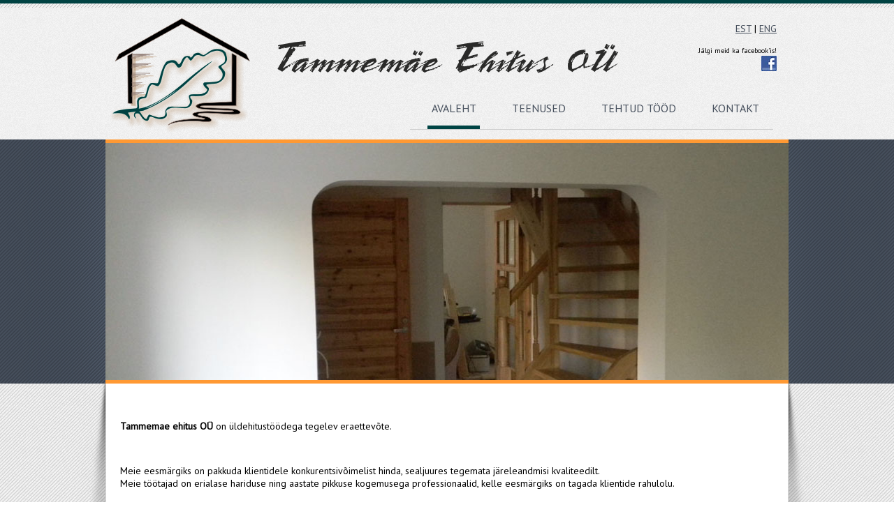

--- FILE ---
content_type: text/html; charset=UTF-8
request_url: http://www.tammemaeehitus.eu/
body_size: 2311
content:
<!DOCTYPE HTML>
<html>
<head lang="et">
    <meta charset="UTF-8">
    <meta content="ehitamine, eramud, katus, katusetööd, puusepatööd, müüritööd, müürid, müüride ladumine, fassaadid, kips, kipsitööd, elekter, sise viimistlus, välis viimistlus, plaatimine, põrandad, sanitaar, vundament, nõustamine, konsultatsioon, lammutamine, aiad, tänavakivide paigaldamine" name="keywords">
	<title>Tammemae ehitus O&Uuml; &bull; Avaleht</title>
	
	<script type="text/javascript" src="/js/jquery-1.8.1.min.js"></script>
    <script type="text/javascript" src="/js/jquery.blueberry.js"></script>
	<script type="text/javascript" src="/js/jquery.lightbox-0.5.js"></script>
    
    <link href='http://fonts.googleapis.com/css?family=PT+Sans' rel='stylesheet' type='text/css'>
    
    <link type="text/css" rel="stylesheet" href="http://fonts.googleapis.com/css?family=Kreon:300,400,700">
	<link rel="stylesheet" type="text/css" href="/css/jquery.lightbox-0.5.css" media="screen" />
    <link rel="stylesheet" href="/css/blueberry.css" type="text/css" />
	<link rel="stylesheet" href="/css/styles.css" />
    
    <script type="text/javascript">
        function resizebody() {
            
            if ($(document).height() <= $(window).height()) {
                var height = $(window).height() - $('#header').height() -40;

                if ($('#footer-wrapper') != null && $('#footer-wrapper').length > 0) {
                    height -= $('#footer-wrapper').height();
                }

                if ($('#slider-wrapper') != null && $('#slider-wrapper').length > 0) {
                    height -= $('#slider-wrapper').height();
                }
                else {
                    height -= $('#border').height();
                }
                if (height < 300)
                    height = 300;
                
                $('#content').height(height);
            }
            else {
                $('#content').height('auto');
            }
        }
        
	    $(document).ready(function() {
	        $('#slider').blueberry();
            resizebody();
	    });
        
        $(document).resize(resizebody);
        
 	</script>
    
        <script type="text/javascript">

        var _gaq = _gaq || [];
        _gaq.push(['_setAccount', 'UA-38437330-1']);
        _gaq.push(['_setDomainName', 'tammemaeehitus.eu']);
        _gaq.push(['_trackPageview']);

        (function() {
            var ga = document.createElement('script'); ga.type = 'text/javascript'; ga.async = true;
            ga.src = ('https:' == document.location.protocol ? 'https://ssl' : 'http://www') + '.google-analytics.com/ga.js';
            var s = document.getElementsByTagName('script')[0]; s.parentNode.insertBefore(ga, s);
        })();

    </script>
    <body>
    <div id="header">
        <table>
            <tr>
                <td rowspan="2" style="width:220px">
                    <img src="/images/logo.png" alt="logo" style="margin-top: 20px;" />
                </td>
                 <td style="width:100%">
                    <img src="/images/tammemaeehitus.png" alt="logo" style="margin-left:35px; margin-top: 35px; text-align: left;" />
                </td>
                <td>
                     <div style="width:200px; height: 30px;  text-align: right; margin-top: 5px; margin-right: 10px">
                         <span  style="font-size: 14px;"><a href="/?lang=et&page=home" >EST</a> | <a href="/?lang=en&page=home" >ENG</a></span>
                    </div>
                    <div style="width:200px; text-align: right; margin-right: 10px">
                        <span  style="font-size: 10px;"> J&auml;lgi meid ka facebook'is! </span><br />
                        <a href="https://www.facebook.com/pages/Tammem%C3%A4e-Ehitus-O%C3%9C/284522821606229"><img src="/images/f_logo.jpg" alt="fb" title=" J&auml;lgi meid ka facebook'is! " /></a>
                    </div>
                </td>
            </tr>
            <tr>
                <td style="text-align: right;" colspan="2">
                     <div id="menu-wrapper">
                        <ul>
                            <li class="active"><a href="/?lang=et&page=home">Avaleht</a></li><li><a href="/?lang=et&page=services">Teenused</a></li><li><a href="/?lang=et&page=worksdone">Tehtud tööd</a></li><li><a href="/?lang=et&page=contact">Kontakt</a></li>                        </ul>
                     </div>
                 </td>
            </tr>
        </table>
    </div>
        <div id="slider-wrapper">
        <div id="slider"  class="blueberry">
             <ul class="slides">
                <li><img src="/photos/slider/pilt_1.JPG" width="980" height="380" /></li>
                <li><img src="/photos/slider/pilt_2.JPG" width="980" height="380" /></li>
                <li><img src="/photos/slider/pilt_3.JPG" width="980" height="380" /></li>
             </ul>
        </div>
    </div>
        
    <div id="body-wrapper">
        <div id="content">
            
<br />
<p><b>Tammemae ehitus O&Uuml;</b> on &uuml;ldehitust&ouml;&ouml;dega tegelev eraettev&otilde;te.</p>
<br />
<p>Meie eesm&auml;rgiks on pakkuda klientidele konkurentsiv&otilde;imelist hinda, sealjuures tegemata j&auml;releandmisi kvaliteedilt.
<br />Meie t&ouml;&ouml;tajad on erialase hariduse ning aastate pikkuse kogemusega professionaalid, kelle eesm&auml;rgiks on tagada klientide rahulolu.</p>
<p>L&auml;htume alati eelk&otilde;ige kliendi soovidest, l&otilde;petame oma projektid &otilde;igeaegselt ning sealjuures &uuml;ritame j&auml;&auml;da seatud eelarve piiridesse.</p>
<br />
<p><b>Omame p&otilde;him&otilde;tet, et hea ettev&otilde;tte alus on rahule j&auml;&auml;nud kliendid.</b></p>
<br />

        </div>
        <div id="footer-splitter"></div>
    </div>
    <div id="footer-wrapper">
        <table>
            <tr>
                <td colspan="2">
                    <div id="footer-divider"></div>
                </td>
            </tr>
            <tr>
                <td>
                    2013 - Tammemae ehitus O&Uuml;                </td>
                 <td style="text-align: right; color: #585c63;">
                                        Kodulehe valmistanud: <a href="http://www.hiiutarkvara.ee/" style="color:#585c63;" >Hiiu Tarkvara</a>
                                    </td>
            </tr>
        </table>
    </div>
</body>
</html>



--- FILE ---
content_type: text/css
request_url: http://www.tammemaeehitus.eu/css/styles.css
body_size: 7875
content:
html, body {
	background-image: url('../images/bg.png');
    font-family: 'PT Sans',sans-serif;
    margin: 0px;
    font-size: 14px;
    height: 100%;
   
}

#header {
    height: 200px;
    background-image: url('../images/header_top_stripe.png');
    background-repeat:repeat-x;
    background-position: top;
    display:block;
}

#header table {
    width:970px;
    height: 100%;
    margin-left: auto; 
    margin-right: auto;
}

#menu-wrapper {
    border-bottom: 1px solid #CCCCCC;
    overflow: auto;
    width: 520px;
    float: right;
    margin-right: 15px;
}

#menu-wrapper ul {
    display: block;
    list-style: none outside none;
    overflow: auto;
    margin: 0px;
    padding: 0px;
}

#menu-wrapper ul li:first-child {
    margin-left: 25px;
    padding: 0px;
    
}

#menu-wrapper ul li {
    float: left;
    position: relative;
    margin-left: 40px;
    text-decoration: none;
    color: #464f5c;
}

#menu-wrapper ul li a {
    padding: 0px 5px 15px 6px;
    font-size: 16px;
    text-decoration: none;
    text-transform: uppercase;
    display: block;
    position: relative;
    color: #464f5c;
}
.active a:visited, .active a:active, .active a:link {
    border-bottom:5px solid #004444;
    color: #004444;
}

#slider-wrapper {
    height: 350px;
    width: 100%;

    background-color: #464F5C;
    background-image: url("../images/bg_slider_stripes.png"), url("../images/bg_slider.png");
    background-position: center center;
    background-repeat: repeat, no-repeat;
}

#slider {
    width: 978px;
    height:  340px;
    border-top: 5px solid #FF9933;
    border-bottom: 5px solid #FF9933;
    margin-left: auto;
    margin-right: auto;
    overflow: hidden;
}

#border {
    height: 5px;
    background-color: #FF9933;
    width: 980px;
    margin-left: auto;
    margin-right: auto;
}

#body-wrapper {
    background-color: transparent;
    background-image: url('../images/bg_stripes_gray.png'), url("../images/bg_body_shadows.png");
    background-position: center top;
    background-repeat: repeat-x, no-repeat;
    background-size: auto, auto;
}

#bg-slider-gradient {
    height: 350px;
    width: 100%;
    opacity: 0.6;
    background-image: url('../images/bg_stripes_blue.png');
    background: -moz-radial-gradient(center, ellipse cover, rgba(255,255,255,1) 0%, rgba(255,255,255,0) 100%); /* FF3.6+ */
    background: -webkit-gradient(radial, center center, 0px, center center, 100%, color-stop(0%,rgba(255,255,255,1)), color-stop(100%,rgba(255,255,255,0))); /* Chrome,Safari4+ */
    background: -webkit-radial-gradient(center, ellipse cover, rgba(255,255,255,1) 0%,rgba(255,255,255,0) 100%); /* Chrome10+,Safari5.1+ */
    background: -o-radial-gradient(center, ellipse cover, rgba(255,255,255,1) 0%,rgba(255,255,255,0) 100%); /* Opera 12+ */
    background: -ms-radial-gradient(center, ellipse cover, rgba(255,255,255,1) 0%,rgba(255,255,255,0) 100%); /* IE10+ */
    background: radial-gradient(ellipse at center, rgba(255,255,255,1) 0%,rgba(255,255,255,0) 100%); /* W3C */
    filter: progid:DXImageTransform.Microsoft.gradient( startColorstr='#ffffff', endColorstr='#00ffffff',GradientType=1 ); /* IE6-9 fallback on horizontal gradient */
}

#content {
    background-color: #FFF;
    margin-top: 0px;
    margin-bottom: -20px;
    margin-left: auto;
    margin-right: auto;
    border-left: 1px solid #D9D9D9;
    border-right: 1px solid #D9D9D9;
    padding: 20px;
    width: 936px;
}

h2 {
   border-bottom: 1px solid #CCCCCC;
   margin: 0px 00px 30px 00px;
   padding-top: 20px; 
   font-size: 20px;
}

h2 a {
    text-decoration: none;
    color: #000;
}

h2 a:hover {
    text-decoration: none;
    color: #666;
}
#footer-splitter {
    background-image: url('../images/splitter.png');
    height: 20px;
    background-repeat: no-repeat;
    background-position: top;
}

#footer-wrapper {
    width: 100%;
    background: url("../images/bg_stripes_gray.png") repeat scroll center center, 
         url("../images/bg_footer_shadows.png") no-repeat scroll center bottom transparent;
    bottom: 0px;
    color: #929dac;
    font-size: 12px;
    font-family: 'PT Sans',sans-serif;
}

#footer-wrapper a, #footer-wrapper a:visited {
     color: #929dac;
     text-decoration: underline;
}
#footer-wrapper table {
    bottom: 0px;
    margin-left: auto;
    margin-right: auto;
    width: 978px;
    background-color: #464f5c;
    border-left: 1px solid #484f59;
    border-right: 1px solid #484f59;
    background-image: url('../images/bg_footer.png');
}

#footer-divider {
    height: 5px;
    margin: 15px -15px 0px -15px;
    background: url("../images/footer_divider.png") repeat-x;
}

#footer-wrapper table tr td{
    padding: 0px 25px 15px 25px;
}

#container {

}

.mailSendForm {
    margin-bottom: 30px;
}

#admin-panel {
    position: relative;
    float: right;
    margin-top: -52px;
}

a {
    color: #464F5C;
}

a:visited {
    color: #464F5C;
}

#filesInfo ul {
    padding: 0;
}

#filesInfo ul li {
    list-style: none;
}

#gallery-groups h3 {
    font-size: 18px;
    font-weight: bold;
    margin: 0px 0px 5px 0px;
}

#gallery-groups {
    width: 100%;
    margin-bottom: 15px;
}

.gallery-image {
    overflow: auto;
    
    display: inline-block;
    box-shadow: 0 2px 5px 3px rgba(0, 0, 0, 0.1);
    text-align: center;
    background-color: #FFFFFF;
    border: 1px solid rgba(0, 0, 0, 0.2);
    padding: 5px 5px 0px 5px;
    margin: 0;
}

.gallery-prev-img:hover {
    border: 1px solid #FF9933;
}

#gallery-table {
    border-spacing: 0;
    border-collapse: collapse;
    margin: auto;
}

#gallery-table div {
    width: 160px;
    height: 160px;
    margin: 0px;
    text-align:center;
    vertical-align:middle;
    display:table-cell;
}

#gallery-table img {
    vertical-align: middle;
    margin: 0;
}

#gallery-table a {
    overflow: auto;
    
    display: inline-block;
    box-shadow: 0 2px 5px 3px rgba(0, 0, 0, 0.1);
    text-align: center;
    background-color: #FFFFFF;
    border: 1px solid rgba(0, 0, 0, 0.2);
    padding: 5px 5px 5px 5px;
    margin: 4px;
}

#gallery-table a:hover {
    background: #F5F5F5;
}
.menu-simple {
    background-color: #F5F5F5;
    border-radius: 4px 4px 4px 4px;
    list-style: none outside none;
    margin: 0 0 20px;
    padding: 8px 15px;
}

.menu-simple > li {
    display: inline-block;
    text-shadow: 0 1px 0 #FFFFFF;
    line-height: 20px;
}

.menu-simple > li > .divider {
    color: #CCCCCC;
    padding: 0 5px;
}
.group-form-table {
    border-collapse: collapse;
    border-width: 0;
    border-spacing: 0;
}
.group-form-table > thead > tr > td:first-child {
    width: 160px;
}

.group-form-table > thead > tr > td {
    width: 250px;
}

.group-form-table > tbody > tr > td:first-child {
    padding:0 5px 0 5px;
    text-align: right;
}

.group-form-table > tbody > tr > td {
    padding: 4px 15px 4px 0px;
}
.group-form-table #year {
    width: 60px;
    text-align: right;
}
.group-form-table > tbody > tr > td > input, 
.group-form-table > tbody > tr > td > textArea {
    width: 100%;
}
.group-form-table > tbody > tr > td > textArea {
    height: 120px;
}
.group-form-row-active {
    background-color: #EEE !important;
}

.group-form-error, .group-form-sql-error {
    border-radius: 4px 4px 4px 4px;
    padding: 5px;
    border: 1px solid #800000;
    color: #FF0000;
    background-color: #f2dede;
    margin-bottom: 25px;
}

.group-view-table {
    border-collapse: collapse;
    border-spacing: 0;
    margin-bottom: 35px;
}

.group-view-table th {
    
}

.group-view-table td:first-child {
    padding-left: 5px;
}


.group-view-table td {
    border-top: 1px solid #DDDDDD;
}

.group-view-table tbody > tr:nth-child(odd) > td {
  background-color: #f9f9f9;
}

.group-splitter {
    height: 5px;
    background: url("../images/bg_slider_stripes.png") repeat-x scroll center center transparent;
    margin-bottom: 10px;
}